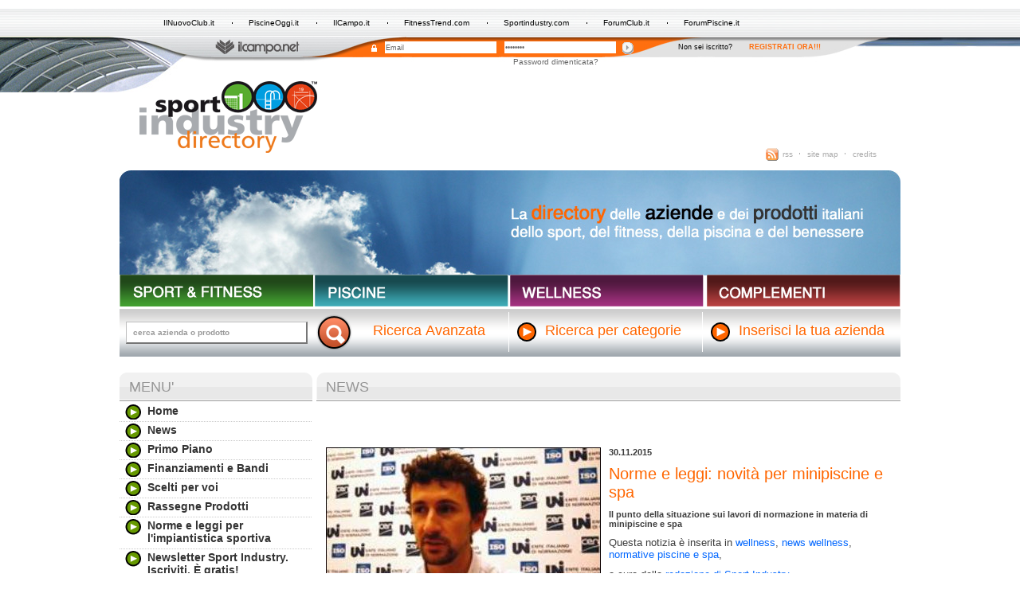

--- FILE ---
content_type: text/html;charset=ISO-8859-1
request_url: http://www.sportindustry.com/site/Home/News/articolo1008476.html
body_size: 7452
content:









































<!DOCTYPE html PUBLIC "-//W3C//DTD XHTML 1.0 Strict//EN" "http://www.w3.org/TR/xhtml1/DTD/xhtml1-strict.dtd">
<html>
<head>
<title>Norme e leggi: novità per minipiscine e spa | 
							News dal mondo dello Sport, dell'impiantistica sportiva, del fitness, della Piscina e del Benessere | Sport Industry Directory
						</title>
<meta content="text/html; charset=utf-8" http-equiv="Content-Type" />
<meta content="" name="description" />
<meta content="" name="keywords" />
<meta content="website" property="og:type" />
<meta content="http://www.sportindustry.com/site/Home/News/articolo1008476.html" property="og:url" />
<meta content="http://www.sportindustry.com/contents/instance2/files/photo/crxy_1011706_1000176_intervista_ticoz.jpg" property="og:image" />
<link type="text/css" rel="stylesheet" media="screen" href="/contents/instance2/css1000059/1DefaultSkin.css?v=1" title="standard" />
<link rel="Shortcut Icon" href="/contents/instance2/images/favicon.ico" />
<link type="application/rss+xml" rel="alternate" href="/site/articleCategory.jsp?idArticleLevel=1002491&amp;from=1&amp;size=10&amp;instance=2&amp;channel=1000059&amp;node=1003048&amp;int=rss&amp;out=xml" />
<script type="text/javascript">var img_dir='/contents/instance2/images';</script>
<script src="https://ajax.googleapis.com/ajax/libs/jquery/1.7/jquery.min.js" type="text/javascript">...</script>
<script src="/contents/instance2/javascript/swfobject.js" type="text/javascript">...</script>
<script src="/contents/instance2/javascript/jquery.pngFix.min.js" type="text/javascript">...</script>
<script src="/contents/instance2/javascript/jquery.slide-gallery.js" type="text/javascript">...</script>
<script src="/contents/instance2/javascript/jquery.slider-news.js" type="text/javascript">...</script>
<script src="/contents/instance2/javascript/utility.js" type="text/javascript">...</script>
<script src="/contents/instance2/javascript/appuntamenti.js" type="text/javascript">...</script>
<script src="https://openx.ilcampo.it/www/delivery/spcjs.php?id=1" type="text/javascript">...</script>
<script src="https://www.ilcampo.it/openam/js/browserVersion.js" type="text/javascript">...</script>
<script src="https://www.ilcampo.it/openam/js/auth.js" type="text/javascript">...</script>
<script src="http://w.sharethis.com/button/buttons.js" type="text/javascript">...</script>
<script type="text/javascript">
					stLight.options({
						publisher:'a30cd606-d8df-4e51-af37-97eb0313222f',
						tracking:'google'
					});
					</script>
</head>
<body>
<div id="fb-root">&#160;</div>
<script>
				  window.fbAsyncInit = function() {
					// init the FB JS SDK
					FB.init({
						appId      : '404382972969021', // App ID from the App Dashboard
						channelUrl : '//www.sportindustry.com//channel.html', // Channel File for x-domain communication
						status     : true, // check the login status upon init?
						cookie     : true, // set sessions cookies to allow your server to access the session?
						xfbml      : true  // parse XFBML tags on this page?
					});
					// Additional initialization code such as adding Event Listeners goes here
				  };
				  // Load the SDK's source Asynchronously
				  (function(d, debug){
					var js, id = 'facebook-jssdk', ref = d.getElementsByTagName('script')[0];
					if (d.getElementById(id)) {return;}
					js = d.createElement('script'); js.id = id; js.async = true;
					js.src = "//connect.facebook.net/en_US/all" + (debug ? "/debug" : "") + ".js";
					ref.parentNode.insertBefore(js, ref);
				   }(document, /*debug*/ false));
				</script>
<div id="wrapper">
<div id="header">
<div id="header-top">
<ul id="ext-link">
<li>
<a title="IlNuovoClub.it" href="http://www.ilnuovoclub.it">IlNuovoClub.it</a>
</li>
<li>
<a title="PiscineOggi.it" href="http://www.piscineoggi.it">PiscineOggi.it</a>
</li>
<li>
<a title="IlCampo.it" href="http://www.ilcampo.it">IlCampo.it</a>
</li>
<li>
<a title="FitnessTrend.com" href="http://www.fitnesstrend.com">FitnessTrend.com</a>
</li>
<li>
<a title="Sportindustry.com" href="http://www.sportindustry.com">Sportindustry.com</a>
</li>
<li>
<a title="ForumClub.it" href="http://www.forumclub.it">ForumClub.it</a>
</li>
<li class="last">
<a title="ForumPiscine.it" href="http://www.forumpiscine.it">ForumPiscine.it</a>
</li>
</ul>
</div>
<div id="header-bottom">
<a class="logo-campo" title="Il Campo" href="http://www.ilcampo.it">
<img alt="Il campo" src="/contents/instance2/images/logo-ilcampo.png" />
</a>
<div id="login-form">
<script type="text/javascript">
											var defaultBtn = 'Submit',
												elmCount = 0;
											
											function defaultSubmit() {
												LoginSubmit(defaultBtn);
											}
											
											function LoginSubmit(value) {
												aggSubmit();
												var hiddenFrm = document.forms['Login'];
												
												if (hiddenFrm != null) {
													hiddenFrm.elements['IDButton'].value = value;
													if (this.submitted) {
														alert("The request is currently being processed");
													}
													else {
														this.submitted = true;
														hiddenFrm.submit();
													}
												}
											}
											
											elmCount++;
											
											elmCount++;
											
											elmCount++;
										</script>
<img class="lock" alt="Lucchetto" src="/contents/instance2/images/lucchetto.gif" />
<form method="post" onSubmit="defaultSubmit(); return false;" action="blank" name="frm1">
<input onfocus="this.value='';" class="input-login mr-dieci" value="Email" id="IDToken1" name="IDToken1" type="text" />
</form>
<form method="post" onSubmit="defaultSubmit(); return false;" action="blank" name="frm2">
<input onfocus="this.value='';" class="input-login" value="Password" id="IDToken2" name="IDToken2" type="password" />
</form>
<input name="Login.Submit" value=" Log In " onclick="javascript:LoginSubmit('Log In')" id="submit-login" alt="Login" src="/contents/instance2/images/invia-login.gif" type="image" />
<form method="post" action="https://www.ilcampo.it/accounting/account/preLogin" name="Login">
<input name="IDToken0" type="hidden" />
<input name="IDToken1" type="hidden" />
<input name="IDToken2" type="hidden" />
<input name="IDButton" type="hidden" />
<input value="http://www.sportindustry.com/site/Home/artCatNews.1002402.1.15.2.1.html" name="goto" type="hidden" />
<input value="" name="SunQueryParamsString" type="hidden" />
<input value="false" name="encoded" type="hidden" />
<input value="UTF-8" name="gx_charset" type="hidden" />
</form>
</div>
<div id="login-right-txt">
<span>Non sei iscritto?</span>
<a class="sign-link" title="Registrati" href="https://www.ilcampo.it/accounting/account/createAccount">
											Registrati ora!!!
										</a>
</div>
<div class="clear">&#160;</div>
<div id="login-lostpwd">
<a title="Password dimenticata" href="https://www.ilcampo.it/accounting/account/login?pwd=true">
										Password dimenticata?
									</a>
</div>
</div>
</div>
<div id="page">
<div id="logo">
<a class="logo-img" title="Homepage Sport Industry" href="/site/Home.html">
<img alt="Logo Sport Industry" src="/contents/instance2/images/sport-industry-logo.gif" />
</a>
<div id="logo-right">
<div class="banner">
<iframe allow="autoplay" height="60" width="468" scrolling="no" frameborder="0" src="https://revive.ilcampo.it/revive/www/delivery/afr.php?zoneid=10&amp;cb=INSERT_RANDOM_NUMBER_HERE" name="aa2df0b0" id="aa2df0b0">
<a target="_blank" href="https://revive.ilcampo.it/revive/www/delivery/ck.php?n=a5d91945&amp;cb=INSERT_RANDOM_NUMBER_HERE">
<img alt="" border="0" src="https://revive.ilcampo.it/revive/www/delivery/avw.php?zoneid=10&amp;cb=INSERT_RANDOM_NUMBER_HERE&amp;n=a5d91945" />
</a>
</iframe>
</div>
<ul id="nav-top">
<li>
<a class="rss" title="Rss" href="/site/articleCategory.jsp?idArticleLevel=1002491&amp;from=1&amp;size=10&amp;instance=2&amp;channel=1000059&amp;node=1003048&amp;int=rss&amp;out=xml">rss</a>
</li>
<li>
<a title="Site Map" href="/site/Home/Sitemap.html">site map</a>
</li>
<li class="last">
<a title="Credits" href="/site/Home/Credits.html">credits</a>
</li>
</ul>
</div>
<div class="clear">&#160;</div>
</div>
<div class="testata-home" id="testata">
<a class="int-channel-label" title="Sport &amp; Fitness" href="/site/Home/SportFitness.html">
<img alt="Sport" src="/contents/instance2/images/sport-label-h.gif" />
</a>
<a class="int-channel-label" title="Piscine" href="/site/Home/Piscine.html">
<img alt="Piscine" src="/contents/instance2/images/piscine-label-h.gif" />
</a>
<a class="int-channel-label" title="Wellness" href="/site/Home/Wellness.html">
<img alt="Wellness" src="/contents/instance2/images/wellness-label-h.gif" />
</a>
<a class="int-channel-label last-channel-label" title="Complementi" href="/site/Home/Complementi.html">
<img alt="Complementi" src="/contents/instance2/images/complementi-label-h.gif" />
</a>
<div class="clear">&#160;</div>
</div>
<form accept-charset="UTF-8" id="search-simple" method="post" action="/portal/web/guest/welcome?p_p_id=SPI&amp;p_p_lifecycle=1&amp;p_p_state=normal&amp;p_p_mode=view&amp;p_p_col_id=column-1&amp;p_p_col_count=1&amp;_SPI_struts_action=%2Fext%2Fsportindustry%2Fsearch%2FsearchAll">
<fieldset>
<input type="hidden" value="company" id="tabs1" name="tabs1" />
<input type="hidden" value="true" id="" name="newsearch" />
<input style="width: 225px;" class="search-input input-is-empty sx" id="keyword" value="cerca azienda o prodotto" name="keyword" type="text" />
<div class="search-btn-container">
<input style="width:46px; height:45px;" src="/contents/instance2/images/search-btn.png" type="image" />
</div>
<div class="adv-search">
<a class="label-search-nobg" title="Ricerca Avanzata" href="/portal/web/guest/welcome?p_p_id=SPI&amp;p_p_lifecycle=0&amp;p_p_state=normal&amp;p_p_mode=view&amp;p_p_col_id=column-1&amp;p_p_col_count=1&amp;_SPI_newsearch=true&amp;_SPI_struts_action=%2Fext%2Fsportindustry%2Fsearch%2FsearchCompany">
										Ricerca Avanzata
									</a>
</div>
<div class="label-search-container">
<a class="label-search" title="Cerca categorie" href="/portal/web/guest/categorie">
										Ricerca per categorie
									</a>
</div>
<div class="label-search-container">
<a class="label-search" title="Inserisci azienda" href="/site/Home/Perleaziende/Inserisciunanuovaazienda.html">
										Inserisci la tua azienda
									</a>
</div>
<div class="clear">&#160;</div>
</fieldset>
</form>
<div id="center-int">
				
				
				<div class="channel" id="col-left"><div class="block-left standard-color"><h3 class="block-left-title">Menu'</h3><ul class="menu-list"><li><div class="menu-sign"><a title="Home" href="/site/Home.html">Home</a></div></li><li><div class="menu-sign"><a title="News" href="/site/Home/artCatNews.1002402.1.15.2.1.html">News</a></div></li><li><div class="menu-sign"><a title="Primo Piano" href="/site/Home/artCatPrimoPiano.1002424.1.15.1.html">Primo Piano</a></div></li><li><div class="menu-sign"><a title="Finanziamenti e Bandi" href="/site/Home/artCatFinanziamentieBandi.1002505.1.20.1.1.html">Finanziamenti e Bandi</a></div></li><li><div class="menu-sign"><a title="Scelti per voi" href="/site/Home/artCatSceltipervoi.1002403.1.15.1.1.html">Scelti per voi</a></div></li><li><div class="menu-sign"><a title="Rassegne Prodotti" href="/site/Home/artCatRassegneProdotti.1002404.1.15.1.1.html">Rassegne Prodotti</a></div></li><li><div class="menu-sign"><a title="Norme e leggi per l'impiantistica sportiva" href="/site/Home/artCatNormeeleggiperlimpiantisticasportiva.1002502.1.20.1.1.html">Norme e leggi per l'impiantistica sportiva</a></div></li><li><div class="menu-sign"><a title="Newsletter Sport Industry. Iscriviti. È gratis!" href="http://a0b3x.s09.it/documenti/customforms/2/subcompany_it.html">Newsletter Sport Industry. Iscriviti. È gratis!</a></div></li><li><div class="menu-sign"><a title="Sport Industry newsletter: sfoglia l'archivio" href="/site/Home/SportIndustrynewslettersfoglialarchivio.html">Sport Industry newsletter: sfoglia l'archivio</a></div></li><li><div class="menu-sign"><a title="Sport Industry Magazine" href="/site/Home/SportIndustryMagazine.html">Sport Industry Magazine</a></div></li><li><div class="menu-sign"><a title="Appuntamenti ed eventi" href="/site/Home/Appuntamentiedeventi.html">Appuntamenti ed eventi</a></div></li><li><div class="menu-sign"><a title="Formazione" href="/site/Home/artCatFormazione.1002481.1.9.1.1.html">Formazione</a></div></li><li class="no-bg"><div class="menu-sign"><a title="Autori e collaboratori di Sport Industry" href="/site/Home/AutoriecollaboratoridiSportIndustry.html">Autori e collaboratori di Sport Industry</a></div></li></ul></div><div class="banner"><iframe allow="autoplay" height="60" width="234" scrolling="no" frameborder="0" src="http://revive.ilcampo.it/revive/www/delivery/afr.php?zoneid=12&amp;cb=INSERT_RANDOM_NUMBER_HERE" name="a3b83bc4" id="a3b83bc4"><a target="_blank" href="http://revive.ilcampo.it/revive/www/delivery/ck.php?n=ab0e1c5d&amp;cb=INSERT_RANDOM_NUMBER_HERE"><img alt="" border="0" src="http://revive.ilcampo.it/revive/www/delivery/avw.php?zoneid=12&amp;cb=INSERT_RANDOM_NUMBER_HERE&amp;n=ab0e1c5d"/></a></iframe></div><div class="banner"><iframe allow="autoplay" height="60" width="234" scrolling="no" frameborder="0" src="http://revive.ilcampo.it/revive/www/delivery/afr.php?zoneid=13&amp;cb=INSERT_RANDOM_NUMBER_HERE" name="a0178682" id="a0178682"><a target="_blank" href="http://revive.ilcampo.it/revive/www/delivery/ck.php?n=a5d579f1&amp;cb=INSERT_RANDOM_NUMBER_HERE"><img alt="" border="0" src="http://revive.ilcampo.it/revive/www/delivery/avw.php?zoneid=13&amp;cb=INSERT_RANDOM_NUMBER_HERE&amp;n=a5d579f1"/></a></iframe></div><div class="banner"><iframe allow="autoplay" height="60" width="234" scrolling="no" frameborder="0" src="http://revive.ilcampo.it/revive/www/delivery/afr.php?zoneid=14&amp;cb=INSERT_RANDOM_NUMBER_HERE" name="ac33bc24" id="ac33bc24"><a target="_blank" href="http://revive.ilcampo.it/revive/www/delivery/ck.php?n=aaf74c50&amp;cb=INSERT_RANDOM_NUMBER_HERE"><img alt="" border="0" src="http://revive.ilcampo.it/revive/www/delivery/avw.php?zoneid=14&amp;cb=INSERT_RANDOM_NUMBER_HERE&amp;n=aaf74c50"/></a></iframe></div><div class="banner"><iframe allow="autoplay" height="60" width="234" scrolling="no" frameborder="0" src="http://revive.ilcampo.it/revive/www/delivery/afr.php?zoneid=15&amp;cb=INSERT_RANDOM_NUMBER_HERE" name="ae3e1c5a" id="ae3e1c5a"><a target="_blank" href="http://revive.ilcampo.it/revive/www/delivery/ck.php?n=a93d1a13&amp;cb=INSERT_RANDOM_NUMBER_HERE"><img alt="" border="0" src="http://revive.ilcampo.it/revive/www/delivery/avw.php?zoneid=15&amp;cb=INSERT_RANDOM_NUMBER_HERE&amp;n=a93d1a13"/></a></iframe></div><div class="banner"><script type="text/javascript">OA_show(13);</script><noscript><a href="https://openx.ilcampo.it/www/delivery/ck.php?n=e9f0963" target="_blank"><img src="https://openx.ilcampo.it/www/delivery/avw.php?zoneid=13&amp;n=e9f0963" alt="" border="0"/></a></noscript></div><div class="banner"><script type="text/javascript">OA_show(19);</script><noscript><a href="https://openx.ilcampo.it/www/delivery/ck.php?n=7044a8a" target="_blank"><img src="https://openx.ilcampo.it/www/delivery/avw.php?zoneid=19&amp;n=7044a8a" alt="" border="0"/></a></noscript></div>







































<div class="block-right">
<div class="block-left">
<h3 class="block-left-title">
				
				Leggi anche
			</h3>
<ul class="block-left-list">
<li>
<div class="block-left-sign">
<a class="news-title" title="Outex, il meglio per l&#146;outdoor" href="/site/Home/Wellness/News/articolo1009323.html">Outex, il meglio per l&#146;outdoor</a>
</div>
</li>
<li>
<div class="block-left-sign">
<a class="news-title" title="ForumClub 2025: le anticipazioni dell'evento" href="/site/Home/Wellness/News/articolo1009322.html">ForumClub 2025: le anticipazioni dell'evento</a>
</div>
</li>
<li>
<div class="block-left-sign">
<a class="news-title" title="Protagonisti a ForumPiscine" href="/site/Home/Wellness/News/articolo1009321.html">Protagonisti a ForumPiscine</a>
</div>
</li>
<li>
<div class="block-left-sign">
<a class="news-title" title="ForumPiscine-Outex-ForumClub 2024, il bilancio dell'evento" href="/site/Home/Wellness/News/articolo1009320.html">ForumPiscine-Outex-ForumClub 2024, il bilancio dell'evento</a>
</div>
</li>
<li>
<div class="block-left-sign">
<a class="news-title" title="ForumClub 2023, l&#146;evento di riferimento del settore torna a ottobre" href="/site/Home/Wellness/News/articolo1009312.html">ForumClub 2023, l&#146;evento di riferimento del settore torna a ottobre</a>
</div>
</li>
<li>
<div class="block-left-sign">
<a class="news-title" title="Firmato il decreto che regola la presenza dei defibrillatori negli impianti sportivi" href="/site/Home/Wellness/News/articolo1009305.html">Firmato il decreto che regola la presenza dei defibrillatori negli impianti sportivi</a>
</div>
</li>
</ul>
</div>
			 
		</div>



</div><div class="channel" id="col-right"><h3 class="block-right-title">News</h3><div class="art-ext-container"><div class="share"><div class="share-btn"><span class="st_facebook"> </span><span class="st_twitter"> </span><span class="st_linkedin"> </span><span class="st_googleplus"> </span><span class="st_pinterest"> </span><span class="st_email"> </span><span displayText="Condividi l'articolo" class="st_sharethis"> </span></div><div class="fb-like"><iframe allowTransparency="true" style="border:none; overflow:hidden; width:120px; height:23px;" frameborder="0" scrolling="no" src="http://www.facebook.com/plugins/like.php?href=http://www.sportindustry.com/site/Home/News/articolo1008476.html&amp;layout=button_count&amp;show_faces=false&amp;width=75&amp;action=like&amp;font&amp;colorscheme=light&amp;height=23"> </iframe></div></div><img class="sx mr-dieci mb-cinque" alt="norme, leggi, intervista, video, minipiscine, spa," src="/contents/instance2/files/photo/crxy_1011706_1000176_intervista_ticoz.jpg"/><div class="art-date">30.11.2015</div><h3 class="primo-piano-title mt-dieci">Norme e leggi: novità per minipiscine e spa</h3><div class="art-author">Il punto della situazione sui lavori di normazione in materia di minipiscine e spa</div><div class="art-body">
<p>Questa notizia è inserita in <a target="_blank" href="http://www.sportindustry.com/acm/ArticleServlet//site/Home/Wellness.html">wellness</a>, <a href="http://www.sportindustry.com/acm/ArticleServlet//site/Home/Wellness/artCatNews.1002415.1.15.2.1.html" target="_blank">news wellness</a>, <a href="http://www.sportindustry.com/acm/ArticleServlet//site/Home/Categorie/artCatNormativepiscineespa.1002512.1.20.1.1.html" target="_blank">normative piscine e spa</a>,</p>
<p>a cura della <a target="_blank" href="https://plus.google.com/+SportindustryIT/posts">redazione di Sport Industry</a>
</p>
<p>Facciamo il punto della situazione sui <strong>lavori di normazione</strong> in materia di <strong>minipiscine e spa</strong> grazie alla video-intervista - realizzata da UNI, Ente Italiano di Normazione - a <strong>Enrico Ticozzi</strong> (Bestway Europe), membro italiano del <strong>comitato europeo  CEN/TC 402</strong> che si occupa di elaborare norme tecniche in tema di <em>Domestic Pools and Spas</em>.</p>
<p>Articolato in quattro gruppi di lavoro, il CEN/TC 402 svolge infatti un lavoro complesso. Il Working Group (WG) numero 1 si occupa di <strong>piscine domestiche</strong>, in particolare della loro struttura e installazione, mentre il WG 2 tratta i <strong>sistemi di filtrazione</strong>. </p>
<p>Il terzo gruppo di lavoro è coordinato dall'UNI e riguarda le <strong>minipiscine</strong>. Il quarto, infine, ha come oggetto le <strong>spa</strong>. Un'articolazione che rispecchia la <strong>varietà di prodotti e le loro specificità</strong>. </p>
<p>Ma, <strong>quali sono i requisiti</strong> che vengono definiti dalle norme tecniche? </p>
<p>«<strong>Sicurezza e accessibilità</strong>. Sono queste le principali problematiche attorno alle quali si sviluppa l'attività normativa», specifica Ticozzi. È il caso, ad esempio, del progetto di <strong>norma prEN 16927</strong> ("Mini pools - Specific requirements including safety and test methods for mini pools"), sviluppato dal WG 3 e che dovrebbe concludersi nella seconda metà del 2016. </p>
<p>"Corretta accessibilità e la sicurezza di utilizzo sono fattori essenziali anche perché - chiarisce Ticozzi - si tratta di prodotti cosiddetti "da scaffale", ossia sono <strong>acquistabili direttamente  dal consumatore finale</strong>, che deve dunque essere adeguatamente informato  delle <strong>corrette modalità di montaggio e di utilizzo</strong>».</p>
<p>L&#146;intervista completa ad Enrico Ticozzi è disponibile sul canale UNI di YouTube:  </p>
<p>
<iframe width="640" height="360" frameborder="0" allowfullscreen="" src="https://www.youtube.com/embed/tjQh78hKfhE?list=PLB30B826628713B20">iframe</iframe>
</p>
</div><div class="clear"> </div><div class="clear"> </div><div class="back-article"><a title="Torna indietro" href="/site/Home/News.html">Torna indietro</a><div class="clear"> </div></div></div><div id="fb-root"> </div><script>(function(d, s, id) {
					  var js, fjs = d.getElementsByTagName(s)[0];
					  if (d.getElementById(id)) return;
					  js = d.createElement(s); js.id = id;
					  js.src = "//connect.facebook.net/it_IT/all.js#xfbml=1&amp;appId=404382972969021";
					  fjs.parentNode.insertBefore(js, fjs);
					}(document, 'script', 'facebook-jssdk'));</script><div data-site="http://www.sportindustry.com/" data-read-time="5" data-trigger="X%" class="fb-recommendations-bar"> </div></div><div class="clear"> </div>

			</div>
</div>
<div id="footer">
<div id="sub-footer">
<div class="sx">
<div style="padding-left: 8px;">&#169; Copyright <strong>editrice il campo</strong>
<br />P.Iva 04103311207.</div>
<div class="mt-cinque">
<a title="Il Campo" href="http://www.ilcampo.it">
<img alt="Il campo" src="/contents/instance2/images/logo-ilcampo.png" />
</a>
</div>
<ul class="mt-dieci">
<li>
<a title="Chi siamo" href="/site/Home/Info/Chisiamo.html">Chi siamo</a>
</li>
<li>
<a title="Contatti" href="/site/Home/Info/Contatti.html">Contatti</a>
</li>
</ul>
</div>
<div id="footer-link-container">
<table id="footer-link-list" cellspacing="0" cellpadding="0">
<tr>
<td>
<div>
<strong>categorie</strong>
</div>
<ul>
<li>
<a title="Impianti Sportivi" href="/site/Home/Categorie/artCatImpiantiSportivi.1002492.1.20.1.1.html">Impianti Sportivi</a>
</li>
<li>
<a title="Finanziamenti e bandi per l'impiantistica sportiva" href="/site/Home/Categorie/artCatFinanziamentiebandiperlimpiantisticasportiva.1002505.1.20.1.1.html">Finanziamenti e bandi per l'impiantistica sportiva</a>
</li>
<li>
<a title="Norme e leggi per l'impiantistica sportiva" href="/site/Home/Categorie/artCatNormeeleggiperlimpiantisticasportiva.1002502.1.20.1.1.html">Norme e leggi per l'impiantistica sportiva</a>
</li>
<li>
<a title="Mercato impiantistica sportiva" href="/site/Home/Categorie/artCatMercatoimpiantisticasportiva.1002504.1.20.1.1.html">Mercato impiantistica sportiva</a>
</li>
<li>
<a title="Normative piscine e spa" href="/site/Home/Categorie/artCatNormativepiscineespa.1002512.1.20.1.1.html">Normative piscine e spa</a>
</li>
<li>
<a title="Progettazione spa e centri benessere" href="/site/Home/Categorie/artCatProgettazionespaecentribenessere.1002508.1.20.1.1.html">Progettazione spa e centri benessere</a>
</li>
<li>
<a title="Energie rinnovabili e impianti sportivi" href="/site/Home/Categorie/artCatEnergierinnovabilieimpiantisportivi.1002500.1.20.1.1.html">Energie rinnovabili e impianti sportivi</a>
</li>
<li>
<a title="Istituzioni sportive" href="/site/Home/Categorie/artCatIstituzionisportive.1002503.1.20.1.1.html">Istituzioni sportive</a>
</li>
<li>
<a title="I numeri della pratica sportiva" href="/site/Home/Categorie/artCatInumeridellapraticasportiva.1002501.1.20.1.1.html">I numeri della pratica sportiva</a>
</li>
<li>
<a title="Piscine, terme e spa: nuove realizzazioni" href="/site/Home/Categorie/artCatPiscinetermeespanuoverealizzazioni.1002509.1.20.1.1.html">Piscine, terme e spa: nuove realizzazioni</a>
</li>
<li>
<a title="Stadi e arene polifunzionali" href="/site/Home/Categorie/artCatStadiearenepolifunzionali.1002514.1.20.1.1.html">Stadi e arene polifunzionali</a>
</li>
</ul>
</td>
<td>
<div>
<strong>per gli utenti</strong>
</div>
<ul>
<li>
<a title="Condizioni generali di utilizzo" href="/site/Home/Pergliutenti/Condizionigeneralidiutilizzo.html">Condizioni generali di utilizzo</a>
</li>
<li>
<a title="Tutela dei dati personali" href="/site/Home/Pergliutenti/Tuteladeidatipersonali.html">Tutela dei dati personali</a>
</li>
<li>
<a title="Perch&#232; registrarsi" href="/site/Home/Pergliutenti/Percheregistrarsi.html">Perch&#232; registrarsi</a>
</li>
<li>
<a title="Archivio newsletter" href="/site/Home/Pergliutenti/Archivionewsletter.html">Archivio newsletter</a>
</li>
</ul>
<div class="mt-dieci">
<strong>per le aziende</strong>
</div>
<ul>
<li>
<a title="Gestisci la tua vetrina" href="/site/Home/Perleaziende/Gestiscilatuavetrina.html">Gestisci la tua vetrina</a>
</li>
<li>
<a title="Modifica la tua vetrina" href="/site/Home/Perleaziende/Modificalatuavetrina.html">Modifica la tua vetrina</a>
</li>
<li>
<a title="Inserisci una nuova azienda" href="/site/Home/Perleaziende/Inserisciunanuovaazienda.html">Inserisci una nuova azienda</a>
</li>
<li>
<a title="Inserisci prodotti nella tua vetrina" href="/site/Home/Perleaziende/Inserisciprodottinellatuavetrina.html">Inserisci prodotti nella tua vetrina</a>
</li>
<li>
<a title="Offerte e soluzioni pubblicitarie" href="/site/Home/Perleaziende/Offerteesoluzionipubblicitarie.html">Offerte e soluzioni pubblicitarie</a>
</li>
<li>
<a title="La newsletter di Sport Industry" href="/site/Home/Perleaziende/LanewsletterdiSportIndustry.html">La newsletter di Sport Industry</a>
</li>
</ul>
</td>
<td>
<div class="mb-dieci">
<strong>collaborano con noi</strong>
</div>
<a target="_blank" class="mt-dieci mr-dieci" title="Stageup" href="http://www.stageup.com">
<img class="mr-cinque" alt="Stageup" src="/contents/instance2/images/stageup.png" />
</a>
<a target="_blank" title="Mr" href="http://www.martinellirogolino.it/">
<img alt="Mr" src="/contents/instance2/images/mr.png" />
</a>
<div class="clear">&#160;</div>
<a target="_blank" title="PerForm" href="http://www.master.perform.unige.it">
<img class="sx mt-dieci" alt="PerForm" src="/contents/instance2/images/logo_perform_servizio.jpg" />
</a>
<a target="_blank" title="Alberto Apostoli" href="http://www.albertoapostoli.com/">
<img style="margin: 12px 0 0 10px;" alt="Alberto Apostoli" src="/contents/instance2/images/albertoapostoli_logo.jpg" />
</a>
<a target="_blank" title="Associazione solare termico" href="http://www.assolterm.it/">
<img style="margin: 10px 0 0 10px; width: 130px;" alt="Associazione solare termico" src="/contents/instance2/images/assolterm_logo.jpg" />
</a>
<div class="clear">&#160;</div>
<a target="_blank" title="Sport Business Management" href="http://www.sportbusinessmanagement.it/">
<img style="margin: 10px 0 0 0;" alt="Sport Business Management" src="/contents/instance2/images/logo-SBM.png" />
</a>
<a target="_blank" title="Studio Turano e Lanzi" href="http://www.studioturanolanzi.eu/">
<img style="margin: 10px 0 0 0;" alt="Studio Turano e Lanzi" src="/contents/instance2/images/logoSTL.jpg" />
</a>
</td>
</tr>
</table>
</div>
<div class="clear">&#160;</div>
</div>
</div>
</div>
<script src="https://www.googletagmanager.com/gtag/js?id=G-CRJ10MBXYR" type="text/javascript" />
<script type="text/javascript">
					//<![CDATA[
					window.dataLayer = window.dataLayer || [];
					function gtag(){dataLayer.push(arguments);}
					gtag('js', new Date());
					
					gtag('config', 'G-CRJ10MBXYR', { 'anonymize_ip': true });
					//]]></script>
</body>
</html>





--- FILE ---
content_type: application/javascript
request_url: http://www.sportindustry.com/contents/instance2/javascript/appuntamenti.js
body_size: 656
content:
$(function(){
	
	initAppuntamenti();
	
});

function initAppuntamenti() {
	$("#includeAppuntamentiLeft, #includeAppuntamentiRight").click(function(){		
		var date = $("#includeAppuntamentiContent").attr("rel");
		var nav = $(this).attr("rel");
		appuntamenti(date,nav);
	});
}

function appuntamenti(date,nav) {
	var date = date.split(',');
	var month = date[0];
	var year = date[1];	

	if(nav == 'prev') {
		// Precendete
		if(month == '0') {
			month = '11';
			year = year - 1;
		}
		else {
			month = month - 1;
		}
		urlAppuntamenti = "/site/calendar.jsp?instance=2&channel=1000059&node=1003059&day=1&month="+month+"&year="+year+"&int=portlet/appuntamenti-mensili&ext=html";
	}
	else {
		// Successivo
		if(month == '11') {
			month = '0';
			year = parseInt(year) + 1;
		}
		else {
			month = parseInt(month) + 1;
		}
		urlAppuntamenti = "/site/calendar.jsp?instance=2&channel=1000059&node=1003059&day=1&month="+month+"&year="+year+"&int=portlet/appuntamenti-mensili&ext=html";
	}

	/* APPUNTAMENTI HOMEPAGE */
	$.ajax({
		url: urlAppuntamenti,
		dataType: "html",
		beforeSend: function(){
			$("#includeAppuntamentiContent > .block-left").fadeOut(500,function(){
				$("#includeAppuntamentiContent").removeClass("no-bg");
				$("#includeAppuntamentiContent").html("");
			});
		},
		success: function(data){
			$("#includeAppuntamentiContent").html(data);
			$("#includeAppuntamentiContent").addClass("no-bg");
			$("#includeAppuntamentiContent").attr("rel",month+","+year);
			initAppuntamenti();
		},
		error: function(){
			$("#includeAppuntamentiContent").html("<h2 class='centrato mt-venti'>Servizio non disponibile</h2>");
		}
	});
	/* FINE APPUNTAMENTI HOMEPAGE */

};



--- FILE ---
content_type: application/javascript
request_url: http://www.sportindustry.com/contents/instance2/javascript/jquery.slide-gallery.js
body_size: 2007
content:
/* Gallery Plugin - Stefano Magrassi */
/*
	VISUALIZZAZIONE FINALE:	
	
	<a class="[PREV CLASS] gallery-btn gallery-btn-sx">&#160;</a>
	<div class="gallery-scrollable" id="[CONTAINER ID]">
		<div class="[SLIDER CLASS]">
			<a href="[BIG IMAGE]" title="[INFO TEXT]" class="single-item">
				<img src="[IMAGE SRC]" alt="[IMAGE ALT]"/>
			</a>
		</div>
	</div>
	<a class="[NEXT CLASS] gallery-btn gallery-btn-dx">&#160;</a>
	<div class="clear">&nbsp;</div>
*/

(function($) {
	/* OGGETTO PER CACHARE NUMERO IMMAGINI ED INDICE DELLE VARIE GALLERY */
	galleries = {};
	
	/* CONFIGURAZIONI DI DEFAULT DELLA GALLERY */
	$.slideGallery = {
		defaults: {
			items: '.gallery-items', //Classe contenitore degli elementi che si muove
			prev: '.prevPage', //Classe del bottone prev
			next: '.nextPage', //Classe del bottone next
			speed: 'slow', //VelocitÃ  dell'animazione (puÃ² anche essere Int)
			n_slide: 5, //Numero elementi visualizzati
			prefix: '' //Prefisso per le classi per il css
		}
	};
	
	$.fn.extend({
		/* INIZIALIZZAZIONE DEL PLUGIN */
		slideGallery: function(config) {
			var config = $.extend({}, $.slideGallery.defaults, config);
			
			/* INIZIALIZZAZIONE: costruzione dell'html necessario */
			function init() {
				/* COSTRUZIONE DELL'HTML */
				var hasClear = slideContainer.next('div.clear').length;
				slideContainer.addClass(config.prefix+'gallery-scrollable');
				slideContainer.before('<a class="'+config.prev.substr(1)+' '+config.prefix+'gallery-btn '+config.prefix+'gallery-btn-sx">&#160;</a>');
				slideContainer.after('<a class="'+config.next.substr(1)+' '+config.prefix+'gallery-btn '+config.prefix+'gallery-btn-dx">&#160;</a>');
				slideContainer.children().wrapAll( (config.items.substr(0,1) == '#')? '<div id="'+config.items.substr(1)+'">' : '<div class="'+config.items.substr(1)+'">');
				
				/* RECUPERO DEI BUTTON */
				itemContainer = slideContainer.children(config.items);
				var prevBtn = slideContainer.prev(config.prev);
				var nextBtn = slideContainer.next(config.next);
				if(!hasClear) nextBtn.after('<div class="clear">&nbsp;</div>');
				
				/* AGGIORNAMENTO DEI VALORI CACHATI*/
				galleries[slideContainerId].totImg = itemContainer.children().size();
				galleries[slideContainerId].imgIndex = 0;
				
				/* AGGANCIAMENTO DELLE FUNZIONI */
				nextBtn.click(function(){ slideNext(this); });
				prevBtn.click(function(){ slidePrev(this); });

				/* MOSTRA/NASCONDE BUTTON IN FASE DI INIZIALIZZAZIONE */
				itemContainer.children().addClass(config.prefix+'single-item');
				prevBtn.addClass(config.prefix+'gallery-disabled');
				if(itemContainer.children().size() <= config.n_slide) nextBtn.addClass(config.prefix+'gallery-disabled');
				
				/* HACK PER IE */
				if( isNaN(parseInt(itemContainer.css('left'),10)) ) itemContainer.css('left',0);
			}
			
			/* DIMENSIONE SPAZIO VISUALIZZATO: restituisce la dimensione dello spostamento in base al numero di elementi da visualizzare */
			function setWidth(is_next, itemContainer, index) { 
				/* is_next: booleano, controlla se calcolare gli elementi successivi o precedenti */
				var totW = 0,
					start = (is_next)? index : (index - config.n_slide),
					end = (is_next)? (index + config.n_slide) : index;
				
				/* RECUPERA GLI OGGETTI DELLA GALLERY TRA I DUE INDICI INDICATI E NE CALCOLA LA LARGHEZZA TOTALE */
				itemContainer.children().slice(start, end).each(function(){
					totW += parseInt($(this).outerWidth(true), 10);
				})
				
				return totW;
			}

			/* SPOSTAMENTO IN AVANTI: al click sposta indietro il contenitore fino al numero max di elementi */
			function slideNext(obj) {
				/* RECUPERO DEGLI OGGETTI E DEI VALORI CACHATI */
				var nextBtn = $(obj),
					prevBtn = nextBtn.prevAll(config.prev),
					slideContainer = nextBtn.prev(),
					slideContainerId = slideContainer.attr('id'),
					itemContainer = slideContainer.find(config.items),
					gallery = galleries[slideContainerId];
				
				/* ANIMAZIONE DEL CONTENITORE: SI SPOSTA A SINISTRA DELLA LARGHEZZA CALCOLATA ALLA VELOCITA' DEFINITA IN CONFIG. */
				itemContainer.animate({
					'left': (parseInt(itemContainer.css('left'),10) - setWidth(true, itemContainer, gallery.imgIndex)) + 'px'
				}, config.speed, function(){
					/* AGGIORNA VALORI CACHATI */
					gallery.imgIndex += config.n_slide;
					
					/* VISUALIZZAZIOEN DEI PULSANTI ALLA FINE DELLO SPOSTAMENTO */
					if((gallery.imgIndex + config.n_slide) >= gallery.totImg) nextBtn.addClass(config.prefix+'gallery-disabled');
					prevBtn.removeClass(config.prefix+'gallery-disabled');
				});
			}
			
			/* SPOSTAMENTO INDIETRO: al click sposta avanti il contenitore fino allo zero */
			function slidePrev(obj) {
				/* RECUPERO DEGLI OGGETTI E DEI VALORI CACHATI */
				var prevBtn = $(obj),
					nextBtn = prevBtn.nextAll(config.next),
					slideContainer = prevBtn.next(),
					slideContainerId = slideContainer.attr('id'),
					itemContainer = slideContainer.find(config.items),
					gallery = galleries[slideContainerId];
				
				/* ANIMAZIONE DEL CONTENITORE: SI SPOSTA A DESTRA DELLA LARGHEZZA CALCOLATA ALLA VELOCITA' DEFINITA IN CONFIG. */
				itemContainer.animate({
					'left': (parseInt(itemContainer.css('left'),10) + setWidth(false, itemContainer, gallery.imgIndex)) + 'px'
				}, config.speed, function(){
					/* AGGIORNA VALORI CACHATI */
					gallery.imgIndex -= config.n_slide;
					
					/* VISUALIZZAZIOEN DEI PULSANTI ALLA FINE DELLO SPOSTAMENTO */
					if(gallery.imgIndex <= 0) prevBtn.addClass(config.prefix+'gallery-disabled');
					nextBtn.removeClass(config.prefix+'gallery-disabled');
				});
			}

			return this.each(function(i){
				/* VARIABILE GLOBALE PER LA GALLERY CORRENTE */
				slideContainer = $(this);
				slideContainerId = slideContainer.attr('id');
				
				/* CACHE DEL NUMERO TOT IMG E DELL'INDICE IMMAGINE X OGNI GALLERY */
				galleries[slideContainerId] = {totImg: 0, imgIndex: 0};
				
				/* CHIAMATA ALL'INIZIALIZZAZIONE */
				init();
			});
		}
	});
	
})(jQuery);